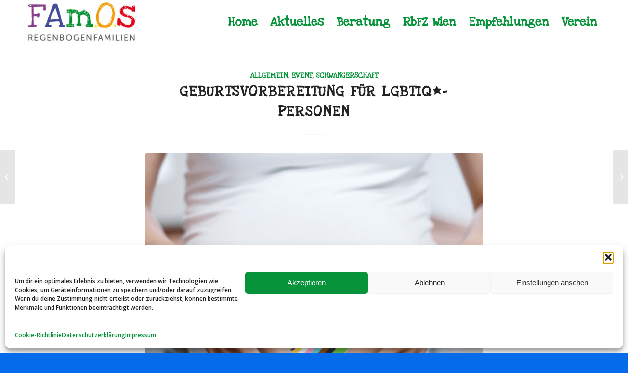

--- FILE ---
content_type: text/html; charset=UTF-8
request_url: https://www.regenbogenfamilien.at/geburtsvorbereitung-fuer-lgbtiq-personen-2/
body_size: 16959
content:
<!DOCTYPE html>
<html lang="de" class="html_stretched responsive av-preloader-disabled av-default-lightbox  html_header_top html_logo_left html_main_nav_header html_menu_right html_custom html_header_sticky html_header_shrinking_disabled html_mobile_menu_phone html_disabled html_header_searchicon_disabled html_content_align_center html_header_unstick_top_disabled html_header_stretch_disabled html_minimal_header html_elegant-blog html_entry_id_3150 av-no-preview ">
<head>
<meta charset="UTF-8" />


<!-- mobile setting -->
<meta name="viewport" content="width=device-width, initial-scale=1, maximum-scale=1">

<!-- Scripts/CSS and wp_head hook -->
<meta name='robots' content='index, follow, max-image-preview:large, max-snippet:-1, max-video-preview:-1' />
	<style>img:is([sizes="auto" i], [sizes^="auto," i]) { contain-intrinsic-size: 3000px 1500px }</style>
	
	<!-- This site is optimized with the Yoast SEO plugin v26.0 - https://yoast.com/wordpress/plugins/seo/ -->
	<title>Geburtsvorbereitung für LGBTIQ*- Personen - FAmOs – Regenbogenfamilien</title>
	<meta name="description" content="gender- und identitätssensible Geburtsvorbereitung für LGBTIQ*" />
	<link rel="canonical" href="https://www.regenbogenfamilien.at/geburtsvorbereitung-fuer-lgbtiq-personen-2/" />
	<meta property="og:locale" content="de_DE" />
	<meta property="og:type" content="article" />
	<meta property="og:title" content="Geburtsvorbereitung für LGBTIQ*- Personen - FAmOs – Regenbogenfamilien" />
	<meta property="og:description" content="gender- und identitätssensible Geburtsvorbereitung für LGBTIQ*" />
	<meta property="og:url" content="https://www.regenbogenfamilien.at/geburtsvorbereitung-fuer-lgbtiq-personen-2/" />
	<meta property="og:site_name" content="FAmOs – Regenbogenfamilien" />
	<meta property="article:published_time" content="2024-02-12T14:07:34+00:00" />
	<meta property="article:modified_time" content="2025-08-14T15:37:03+00:00" />
	<meta property="og:image" content="https://www.regenbogenfamilien.at/wp-content/uploads/2024/02/Geburtsvorbereitungskurs.png" />
	<meta property="og:image:width" content="1080" />
	<meta property="og:image:height" content="1080" />
	<meta property="og:image:type" content="image/png" />
	<meta name="author" content="Barbara" />
	<meta name="twitter:card" content="summary_large_image" />
	<meta name="twitter:label1" content="Verfasst von" />
	<meta name="twitter:data1" content="Barbara" />
	<meta name="twitter:label2" content="Geschätzte Lesezeit" />
	<meta name="twitter:data2" content="2 Minuten" />
	<script type="application/ld+json" class="yoast-schema-graph">{"@context":"https://schema.org","@graph":[{"@type":"WebPage","@id":"https://www.regenbogenfamilien.at/geburtsvorbereitung-fuer-lgbtiq-personen-2/","url":"https://www.regenbogenfamilien.at/geburtsvorbereitung-fuer-lgbtiq-personen-2/","name":"Geburtsvorbereitung für LGBTIQ*- Personen - FAmOs – Regenbogenfamilien","isPartOf":{"@id":"https://www.regenbogenfamilien.at/#website"},"primaryImageOfPage":{"@id":"https://www.regenbogenfamilien.at/geburtsvorbereitung-fuer-lgbtiq-personen-2/#primaryimage"},"image":{"@id":"https://www.regenbogenfamilien.at/geburtsvorbereitung-fuer-lgbtiq-personen-2/#primaryimage"},"thumbnailUrl":"https://www.regenbogenfamilien.at/wp-content/uploads/2024/02/Geburtsvorbereitungskurs.png","datePublished":"2024-02-12T14:07:34+00:00","dateModified":"2025-08-14T15:37:03+00:00","author":{"@id":"https://www.regenbogenfamilien.at/#/schema/person/ebe2be0505121201b6a2a363f4aae788"},"description":"gender- und identitätssensible Geburtsvorbereitung für LGBTIQ*","breadcrumb":{"@id":"https://www.regenbogenfamilien.at/geburtsvorbereitung-fuer-lgbtiq-personen-2/#breadcrumb"},"inLanguage":"de","potentialAction":[{"@type":"ReadAction","target":["https://www.regenbogenfamilien.at/geburtsvorbereitung-fuer-lgbtiq-personen-2/"]}]},{"@type":"ImageObject","inLanguage":"de","@id":"https://www.regenbogenfamilien.at/geburtsvorbereitung-fuer-lgbtiq-personen-2/#primaryimage","url":"https://www.regenbogenfamilien.at/wp-content/uploads/2024/02/Geburtsvorbereitungskurs.png","contentUrl":"https://www.regenbogenfamilien.at/wp-content/uploads/2024/02/Geburtsvorbereitungskurs.png","width":1080,"height":1080},{"@type":"BreadcrumbList","@id":"https://www.regenbogenfamilien.at/geburtsvorbereitung-fuer-lgbtiq-personen-2/#breadcrumb","itemListElement":[{"@type":"ListItem","position":1,"name":"Startseite","item":"https://www.regenbogenfamilien.at/"},{"@type":"ListItem","position":2,"name":"News","item":"https://www.regenbogenfamilien.at/news/"},{"@type":"ListItem","position":3,"name":"Geburtsvorbereitung für LGBTIQ*- Personen"}]},{"@type":"WebSite","@id":"https://www.regenbogenfamilien.at/#website","url":"https://www.regenbogenfamilien.at/","name":"FAmOs – Regenbogenfamilien","description":"Verein zur Förderung von Regenbogenfamilien","potentialAction":[{"@type":"SearchAction","target":{"@type":"EntryPoint","urlTemplate":"https://www.regenbogenfamilien.at/?s={search_term_string}"},"query-input":{"@type":"PropertyValueSpecification","valueRequired":true,"valueName":"search_term_string"}}],"inLanguage":"de"},{"@type":"Person","@id":"https://www.regenbogenfamilien.at/#/schema/person/ebe2be0505121201b6a2a363f4aae788","name":"Barbara","image":{"@type":"ImageObject","inLanguage":"de","@id":"https://www.regenbogenfamilien.at/#/schema/person/image/","url":"https://secure.gravatar.com/avatar/3dccb473fe16ec24c6362672420e8a965bb1f7df466bc80b562cfdab132768c2?s=96&d=mm&r=g","contentUrl":"https://secure.gravatar.com/avatar/3dccb473fe16ec24c6362672420e8a965bb1f7df466bc80b562cfdab132768c2?s=96&d=mm&r=g","caption":"Barbara"}}]}</script>
	<!-- / Yoast SEO plugin. -->


<link rel='dns-prefetch' href='//hcaptcha.com' />
<link rel="alternate" type="application/rss+xml" title="FAmOs – Regenbogenfamilien &raquo; Feed" href="https://www.regenbogenfamilien.at/feed/" />
<link rel="alternate" type="application/rss+xml" title="FAmOs – Regenbogenfamilien &raquo; Kommentar-Feed" href="https://www.regenbogenfamilien.at/comments/feed/" />
<link rel="alternate" type="application/rss+xml" title="FAmOs – Regenbogenfamilien &raquo; Geburtsvorbereitung für LGBTIQ*- Personen-Kommentar-Feed" href="https://www.regenbogenfamilien.at/geburtsvorbereitung-fuer-lgbtiq-personen-2/feed/" />

<!-- google webfont font replacement -->
<link rel='stylesheet' id='avia-google-webfont' href='//fonts.googleapis.com/css?family=Open+Sans+Condensed:300,700%7COpen+Sans:400,600' type='text/css' media='all'/> 
<style id='classic-theme-styles-inline-css' type='text/css'>
/*! This file is auto-generated */
.wp-block-button__link{color:#fff;background-color:#32373c;border-radius:9999px;box-shadow:none;text-decoration:none;padding:calc(.667em + 2px) calc(1.333em + 2px);font-size:1.125em}.wp-block-file__button{background:#32373c;color:#fff;text-decoration:none}
</style>
<style id='global-styles-inline-css' type='text/css'>
:root{--wp--preset--aspect-ratio--square: 1;--wp--preset--aspect-ratio--4-3: 4/3;--wp--preset--aspect-ratio--3-4: 3/4;--wp--preset--aspect-ratio--3-2: 3/2;--wp--preset--aspect-ratio--2-3: 2/3;--wp--preset--aspect-ratio--16-9: 16/9;--wp--preset--aspect-ratio--9-16: 9/16;--wp--preset--color--black: #000000;--wp--preset--color--cyan-bluish-gray: #abb8c3;--wp--preset--color--white: #ffffff;--wp--preset--color--pale-pink: #f78da7;--wp--preset--color--vivid-red: #cf2e2e;--wp--preset--color--luminous-vivid-orange: #ff6900;--wp--preset--color--luminous-vivid-amber: #fcb900;--wp--preset--color--light-green-cyan: #7bdcb5;--wp--preset--color--vivid-green-cyan: #00d084;--wp--preset--color--pale-cyan-blue: #8ed1fc;--wp--preset--color--vivid-cyan-blue: #0693e3;--wp--preset--color--vivid-purple: #9b51e0;--wp--preset--gradient--vivid-cyan-blue-to-vivid-purple: linear-gradient(135deg,rgba(6,147,227,1) 0%,rgb(155,81,224) 100%);--wp--preset--gradient--light-green-cyan-to-vivid-green-cyan: linear-gradient(135deg,rgb(122,220,180) 0%,rgb(0,208,130) 100%);--wp--preset--gradient--luminous-vivid-amber-to-luminous-vivid-orange: linear-gradient(135deg,rgba(252,185,0,1) 0%,rgba(255,105,0,1) 100%);--wp--preset--gradient--luminous-vivid-orange-to-vivid-red: linear-gradient(135deg,rgba(255,105,0,1) 0%,rgb(207,46,46) 100%);--wp--preset--gradient--very-light-gray-to-cyan-bluish-gray: linear-gradient(135deg,rgb(238,238,238) 0%,rgb(169,184,195) 100%);--wp--preset--gradient--cool-to-warm-spectrum: linear-gradient(135deg,rgb(74,234,220) 0%,rgb(151,120,209) 20%,rgb(207,42,186) 40%,rgb(238,44,130) 60%,rgb(251,105,98) 80%,rgb(254,248,76) 100%);--wp--preset--gradient--blush-light-purple: linear-gradient(135deg,rgb(255,206,236) 0%,rgb(152,150,240) 100%);--wp--preset--gradient--blush-bordeaux: linear-gradient(135deg,rgb(254,205,165) 0%,rgb(254,45,45) 50%,rgb(107,0,62) 100%);--wp--preset--gradient--luminous-dusk: linear-gradient(135deg,rgb(255,203,112) 0%,rgb(199,81,192) 50%,rgb(65,88,208) 100%);--wp--preset--gradient--pale-ocean: linear-gradient(135deg,rgb(255,245,203) 0%,rgb(182,227,212) 50%,rgb(51,167,181) 100%);--wp--preset--gradient--electric-grass: linear-gradient(135deg,rgb(202,248,128) 0%,rgb(113,206,126) 100%);--wp--preset--gradient--midnight: linear-gradient(135deg,rgb(2,3,129) 0%,rgb(40,116,252) 100%);--wp--preset--font-size--small: 13px;--wp--preset--font-size--medium: 20px;--wp--preset--font-size--large: 36px;--wp--preset--font-size--x-large: 42px;--wp--preset--spacing--20: 0.44rem;--wp--preset--spacing--30: 0.67rem;--wp--preset--spacing--40: 1rem;--wp--preset--spacing--50: 1.5rem;--wp--preset--spacing--60: 2.25rem;--wp--preset--spacing--70: 3.38rem;--wp--preset--spacing--80: 5.06rem;--wp--preset--shadow--natural: 6px 6px 9px rgba(0, 0, 0, 0.2);--wp--preset--shadow--deep: 12px 12px 50px rgba(0, 0, 0, 0.4);--wp--preset--shadow--sharp: 6px 6px 0px rgba(0, 0, 0, 0.2);--wp--preset--shadow--outlined: 6px 6px 0px -3px rgba(255, 255, 255, 1), 6px 6px rgba(0, 0, 0, 1);--wp--preset--shadow--crisp: 6px 6px 0px rgba(0, 0, 0, 1);}:where(.is-layout-flex){gap: 0.5em;}:where(.is-layout-grid){gap: 0.5em;}body .is-layout-flex{display: flex;}.is-layout-flex{flex-wrap: wrap;align-items: center;}.is-layout-flex > :is(*, div){margin: 0;}body .is-layout-grid{display: grid;}.is-layout-grid > :is(*, div){margin: 0;}:where(.wp-block-columns.is-layout-flex){gap: 2em;}:where(.wp-block-columns.is-layout-grid){gap: 2em;}:where(.wp-block-post-template.is-layout-flex){gap: 1.25em;}:where(.wp-block-post-template.is-layout-grid){gap: 1.25em;}.has-black-color{color: var(--wp--preset--color--black) !important;}.has-cyan-bluish-gray-color{color: var(--wp--preset--color--cyan-bluish-gray) !important;}.has-white-color{color: var(--wp--preset--color--white) !important;}.has-pale-pink-color{color: var(--wp--preset--color--pale-pink) !important;}.has-vivid-red-color{color: var(--wp--preset--color--vivid-red) !important;}.has-luminous-vivid-orange-color{color: var(--wp--preset--color--luminous-vivid-orange) !important;}.has-luminous-vivid-amber-color{color: var(--wp--preset--color--luminous-vivid-amber) !important;}.has-light-green-cyan-color{color: var(--wp--preset--color--light-green-cyan) !important;}.has-vivid-green-cyan-color{color: var(--wp--preset--color--vivid-green-cyan) !important;}.has-pale-cyan-blue-color{color: var(--wp--preset--color--pale-cyan-blue) !important;}.has-vivid-cyan-blue-color{color: var(--wp--preset--color--vivid-cyan-blue) !important;}.has-vivid-purple-color{color: var(--wp--preset--color--vivid-purple) !important;}.has-black-background-color{background-color: var(--wp--preset--color--black) !important;}.has-cyan-bluish-gray-background-color{background-color: var(--wp--preset--color--cyan-bluish-gray) !important;}.has-white-background-color{background-color: var(--wp--preset--color--white) !important;}.has-pale-pink-background-color{background-color: var(--wp--preset--color--pale-pink) !important;}.has-vivid-red-background-color{background-color: var(--wp--preset--color--vivid-red) !important;}.has-luminous-vivid-orange-background-color{background-color: var(--wp--preset--color--luminous-vivid-orange) !important;}.has-luminous-vivid-amber-background-color{background-color: var(--wp--preset--color--luminous-vivid-amber) !important;}.has-light-green-cyan-background-color{background-color: var(--wp--preset--color--light-green-cyan) !important;}.has-vivid-green-cyan-background-color{background-color: var(--wp--preset--color--vivid-green-cyan) !important;}.has-pale-cyan-blue-background-color{background-color: var(--wp--preset--color--pale-cyan-blue) !important;}.has-vivid-cyan-blue-background-color{background-color: var(--wp--preset--color--vivid-cyan-blue) !important;}.has-vivid-purple-background-color{background-color: var(--wp--preset--color--vivid-purple) !important;}.has-black-border-color{border-color: var(--wp--preset--color--black) !important;}.has-cyan-bluish-gray-border-color{border-color: var(--wp--preset--color--cyan-bluish-gray) !important;}.has-white-border-color{border-color: var(--wp--preset--color--white) !important;}.has-pale-pink-border-color{border-color: var(--wp--preset--color--pale-pink) !important;}.has-vivid-red-border-color{border-color: var(--wp--preset--color--vivid-red) !important;}.has-luminous-vivid-orange-border-color{border-color: var(--wp--preset--color--luminous-vivid-orange) !important;}.has-luminous-vivid-amber-border-color{border-color: var(--wp--preset--color--luminous-vivid-amber) !important;}.has-light-green-cyan-border-color{border-color: var(--wp--preset--color--light-green-cyan) !important;}.has-vivid-green-cyan-border-color{border-color: var(--wp--preset--color--vivid-green-cyan) !important;}.has-pale-cyan-blue-border-color{border-color: var(--wp--preset--color--pale-cyan-blue) !important;}.has-vivid-cyan-blue-border-color{border-color: var(--wp--preset--color--vivid-cyan-blue) !important;}.has-vivid-purple-border-color{border-color: var(--wp--preset--color--vivid-purple) !important;}.has-vivid-cyan-blue-to-vivid-purple-gradient-background{background: var(--wp--preset--gradient--vivid-cyan-blue-to-vivid-purple) !important;}.has-light-green-cyan-to-vivid-green-cyan-gradient-background{background: var(--wp--preset--gradient--light-green-cyan-to-vivid-green-cyan) !important;}.has-luminous-vivid-amber-to-luminous-vivid-orange-gradient-background{background: var(--wp--preset--gradient--luminous-vivid-amber-to-luminous-vivid-orange) !important;}.has-luminous-vivid-orange-to-vivid-red-gradient-background{background: var(--wp--preset--gradient--luminous-vivid-orange-to-vivid-red) !important;}.has-very-light-gray-to-cyan-bluish-gray-gradient-background{background: var(--wp--preset--gradient--very-light-gray-to-cyan-bluish-gray) !important;}.has-cool-to-warm-spectrum-gradient-background{background: var(--wp--preset--gradient--cool-to-warm-spectrum) !important;}.has-blush-light-purple-gradient-background{background: var(--wp--preset--gradient--blush-light-purple) !important;}.has-blush-bordeaux-gradient-background{background: var(--wp--preset--gradient--blush-bordeaux) !important;}.has-luminous-dusk-gradient-background{background: var(--wp--preset--gradient--luminous-dusk) !important;}.has-pale-ocean-gradient-background{background: var(--wp--preset--gradient--pale-ocean) !important;}.has-electric-grass-gradient-background{background: var(--wp--preset--gradient--electric-grass) !important;}.has-midnight-gradient-background{background: var(--wp--preset--gradient--midnight) !important;}.has-small-font-size{font-size: var(--wp--preset--font-size--small) !important;}.has-medium-font-size{font-size: var(--wp--preset--font-size--medium) !important;}.has-large-font-size{font-size: var(--wp--preset--font-size--large) !important;}.has-x-large-font-size{font-size: var(--wp--preset--font-size--x-large) !important;}
:where(.wp-block-post-template.is-layout-flex){gap: 1.25em;}:where(.wp-block-post-template.is-layout-grid){gap: 1.25em;}
:where(.wp-block-columns.is-layout-flex){gap: 2em;}:where(.wp-block-columns.is-layout-grid){gap: 2em;}
:root :where(.wp-block-pullquote){font-size: 1.5em;line-height: 1.6;}
</style>
<link rel='stylesheet' id='wpo_min-header-0-css' href='https://www.regenbogenfamilien.at/wp-content/cache/wpo-minify/1759492106/assets/wpo-minify-header-195449c9.min.css' type='text/css' media='all' />
<link rel='stylesheet' id='wpo_min-header-1-css' href='https://www.regenbogenfamilien.at/wp-content/cache/wpo-minify/1759492106/assets/wpo-minify-header-aedb0eaf.min.css' type='text/css' media='print' />
<link rel='stylesheet' id='wpo_min-header-2-css' href='https://www.regenbogenfamilien.at/wp-content/cache/wpo-minify/1759492106/assets/wpo-minify-header-9dfb2c6a.min.css' type='text/css' media='all' />
<script type="text/javascript" src="https://www.regenbogenfamilien.at/wp-includes/js/jquery/jquery.min.js" id="jquery-core-js"></script>
<script type="text/javascript" src="https://www.regenbogenfamilien.at/wp-includes/js/jquery/jquery-migrate.min.js" id="jquery-migrate-js"></script>
<script type="text/javascript" src="https://www.regenbogenfamilien.at/wp-content/themes/skberatung/js/avia-compat.js" id="avia-compat-js"></script>
<script></script><link rel="https://api.w.org/" href="https://www.regenbogenfamilien.at/wp-json/" /><link rel="alternate" title="JSON" type="application/json" href="https://www.regenbogenfamilien.at/wp-json/wp/v2/posts/3150" /><link rel="EditURI" type="application/rsd+xml" title="RSD" href="https://www.regenbogenfamilien.at/xmlrpc.php?rsd" />
<meta name="generator" content="WordPress 6.8.3" />
<link rel='shortlink' href='https://www.regenbogenfamilien.at/?p=3150' />
<link rel="alternate" title="oEmbed (JSON)" type="application/json+oembed" href="https://www.regenbogenfamilien.at/wp-json/oembed/1.0/embed?url=https%3A%2F%2Fwww.regenbogenfamilien.at%2Fgeburtsvorbereitung-fuer-lgbtiq-personen-2%2F" />
<link rel="alternate" title="oEmbed (XML)" type="text/xml+oembed" href="https://www.regenbogenfamilien.at/wp-json/oembed/1.0/embed?url=https%3A%2F%2Fwww.regenbogenfamilien.at%2Fgeburtsvorbereitung-fuer-lgbtiq-personen-2%2F&#038;format=xml" />
<style>
.h-captcha{position:relative;display:block;margin-bottom:2rem;padding:0;clear:both}.h-captcha[data-size="normal"]{width:303px;height:78px}.h-captcha[data-size="compact"]{width:164px;height:144px}.h-captcha[data-size="invisible"]{display:none}.h-captcha iframe{z-index:1}.h-captcha::before{content:"";display:block;position:absolute;top:0;left:0;background:url(https://www.regenbogenfamilien.at/wp-content/plugins/hcaptcha-for-forms-and-more/assets/images/hcaptcha-div-logo.svg) no-repeat;border:1px solid #fff0;border-radius:4px;box-sizing:border-box}.h-captcha::after{content:"If you see this message, hCaptcha failed to load due to site errors.";font:13px/1.35 system-ui,-apple-system,Segoe UI,Roboto,Arial,sans-serif;display:block;position:absolute;top:0;left:0;box-sizing:border-box;color:red;opacity:0}.h-captcha:not(:has(iframe))::after{animation:hcap-msg-fade-in .3s ease forwards;animation-delay:2s}.h-captcha:has(iframe)::after{animation:none;opacity:0}@keyframes hcap-msg-fade-in{to{opacity:1}}.h-captcha[data-size="normal"]::before{width:300px;height:74px;background-position:94% 28%}.h-captcha[data-size="normal"]::after{padding:19px 75px 16px 10px}.h-captcha[data-size="compact"]::before{width:156px;height:136px;background-position:50% 79%}.h-captcha[data-size="compact"]::after{padding:10px 10px 16px 10px}.h-captcha[data-theme="light"]::before,body.is-light-theme .h-captcha[data-theme="auto"]::before,.h-captcha[data-theme="auto"]::before{background-color:#fafafa;border:1px solid #e0e0e0}.h-captcha[data-theme="dark"]::before,body.is-dark-theme .h-captcha[data-theme="auto"]::before,html.wp-dark-mode-active .h-captcha[data-theme="auto"]::before,html.drdt-dark-mode .h-captcha[data-theme="auto"]::before{background-image:url(https://www.regenbogenfamilien.at/wp-content/plugins/hcaptcha-for-forms-and-more/assets/images/hcaptcha-div-logo-white.svg);background-repeat:no-repeat;background-color:#333;border:1px solid #f5f5f5}@media (prefers-color-scheme:dark){.h-captcha[data-theme="auto"]::before{background-image:url(https://www.regenbogenfamilien.at/wp-content/plugins/hcaptcha-for-forms-and-more/assets/images/hcaptcha-div-logo-white.svg);background-repeat:no-repeat;background-color:#333;border:1px solid #f5f5f5}}.h-captcha[data-theme="custom"]::before{background-color:initial}.h-captcha[data-size="invisible"]::before,.h-captcha[data-size="invisible"]::after{display:none}.h-captcha iframe{position:relative}div[style*="z-index: 2147483647"] div[style*="border-width: 11px"][style*="position: absolute"][style*="pointer-events: none"]{border-style:none}
</style>
			<style>.cmplz-hidden {
					display: none !important;
				}</style><!-- Analytics by WP Statistics - https://wp-statistics.com -->
		<link href="https://fonts.googleapis.com/css?family=Love+Ya+Like+A+Sister" rel="stylesheet">
    <link rel="profile" href="http://gmpg.org/xfn/11" />
<link rel="alternate" type="application/rss+xml" title="FAmOs – Regenbogenfamilien RSS2 Feed" href="https://www.regenbogenfamilien.at/feed/" />
<link rel="pingback" href="https://www.regenbogenfamilien.at/xmlrpc.php" />

<style type='text/css' media='screen'>
 #top #header_main > .container, #top #header_main > .container .main_menu ul:first-child > li > a, #top #header_main #menu-item-shop .cart_dropdown_link{ height:90px; line-height: 90px; }
 .html_top_nav_header .av-logo-container{ height:90px;  }
 .html_header_top.html_header_sticky #top #wrap_all #main{ padding-top:88px; } 
</style>
<!--[if lt IE 9]><script src="https://www.regenbogenfamilien.at/wp-content/themes/skberatung/js/html5shiv.js"></script><![endif]-->
<link rel="icon" href="https://www.regenbogenfamilien.at/wp-content/uploads/2018/02/FavIcon.png" type="image/png">
<meta name="generator" content="Powered by WPBakery Page Builder - drag and drop page builder for WordPress."/>
<style>
span[data-name="hcap-cf7"] .h-captcha{margin-bottom:0}span[data-name="hcap-cf7"]~input[type="submit"],span[data-name="hcap-cf7"]~button[type="submit"]{margin-top:2rem}
</style>
<link rel="icon" href="https://www.regenbogenfamilien.at/wp-content/uploads/2018/02/FavIcon-36x36.png" sizes="32x32" />
<link rel="icon" href="https://www.regenbogenfamilien.at/wp-content/uploads/2018/02/FavIcon.png" sizes="192x192" />
<link rel="apple-touch-icon" href="https://www.regenbogenfamilien.at/wp-content/uploads/2018/02/FavIcon.png" />
<meta name="msapplication-TileImage" content="https://www.regenbogenfamilien.at/wp-content/uploads/2018/02/FavIcon.png" />
		<style type="text/css" id="wp-custom-css">
			#header {
	background-color: white !important;
}

a#advanced_menu_toggle:hover {
	background-color: #07933a !important;
}

.image-overlay {
	display: none !important; 
}

.tm-slider {
		margin-top: -20px !important; 
	margin-bottom: -60px !important; 
}

.slick-dots {
	display: none !important; 
}		</style>
		

<!--
Debugging Info for Theme support: 

Theme: Enfold
Version: 4.0.5
Installed: skberatung
AviaFramework Version: 4.6
AviaBuilder Version: 0.9.5
- - - - - - - - - - -
ChildTheme: Enfold Child
ChildTheme Version: 3.6.1.1493970019
ChildTheme Installed: skberatung

ML:512-PU:22-PLA:29
WP:6.8.3
Updates: disabled
-->

<noscript><style> .wpb_animate_when_almost_visible { opacity: 1; }</style></noscript><style type='text/css'>
@font-face {font-family: 'entypo-fontello'; font-weight: normal; font-style: normal;
src: url('https://www.regenbogenfamilien.at/wp-content/themes/skberatung/config-templatebuilder/avia-template-builder/assets/fonts/entypo-fontello.eot?v=3');
src: url('https://www.regenbogenfamilien.at/wp-content/themes/skberatung/config-templatebuilder/avia-template-builder/assets/fonts/entypo-fontello.eot?v=3#iefix') format('embedded-opentype'), 
url('https://www.regenbogenfamilien.at/wp-content/themes/skberatung/config-templatebuilder/avia-template-builder/assets/fonts/entypo-fontello.woff?v=3') format('woff'), 
url('https://www.regenbogenfamilien.at/wp-content/themes/skberatung/config-templatebuilder/avia-template-builder/assets/fonts/entypo-fontello.ttf?v=3') format('truetype'), 
url('https://www.regenbogenfamilien.at/wp-content/themes/skberatung/config-templatebuilder/avia-template-builder/assets/fonts/entypo-fontello.svg?v=3#entypo-fontello') format('svg');
} #top .avia-font-entypo-fontello, body .avia-font-entypo-fontello, html body [data-av_iconfont='entypo-fontello']:before{ font-family: 'entypo-fontello'; }
</style>
</head>




<body id="top" class="wp-singular post-template-default single single-post postid-3150 single-format-standard wp-theme-skberatung wp-child-theme-skberatung-child stretched open_sans_condensed open_sans  wpb-js-composer js-comp-ver-8.6.1 vc_responsive" itemscope="itemscope" itemtype="https://schema.org/WebPage" >

	
	<div id='wrap_all'>

	
<header id='header' class='all_colors header_color light_bg_color  av_header_top av_logo_left av_main_nav_header av_menu_right av_custom av_header_sticky av_header_shrinking_disabled av_header_stretch_disabled av_mobile_menu_phone av_header_searchicon_disabled av_header_unstick_top_disabled av_minimal_header av_bottom_nav_disabled  av_header_border_disabled'  role="banner" itemscope="itemscope" itemtype="https://schema.org/WPHeader" >

<a id="advanced_menu_toggle" href="#" aria-hidden='true' data-av_icon='' data-av_iconfont='entypo-fontello'></a><a id="advanced_menu_hide" href="#" 	aria-hidden='true' data-av_icon='' data-av_iconfont='entypo-fontello'></a>		<div  id='header_main' class='container_wrap container_wrap_logo'>
	
        <div class='container av-logo-container'><div class='inner-container'><strong class='logo'><a href='https://www.regenbogenfamilien.at/'><img height='100' width='300' src='https://www.regenbogenfamilien.at/wp-content/uploads/2018/09/Logo-Famos-Regenboge7E428F1-300x116.jpg' alt='FAmOs – Regenbogenfamilien' /></a></strong><nav class='main_menu' data-selectname='Seite auswählen'  role="navigation" itemscope="itemscope" itemtype="https://schema.org/SiteNavigationElement" ><div class="avia-menu av-main-nav-wrap"><ul id="avia-menu" class="menu av-main-nav"><li id="menu-item-913" class="menu-item menu-item-type-post_type menu-item-object-page menu-item-home menu-item-top-level menu-item-top-level-1"><a href="https://www.regenbogenfamilien.at/" itemprop="url"><span class="avia-bullet"></span><span class="avia-menu-text">Home</span><span class="avia-menu-fx"><span class="avia-arrow-wrap"><span class="avia-arrow"></span></span></span></a></li>
<li id="menu-item-1039" class="menu-item menu-item-type-custom menu-item-object-custom menu-item-top-level menu-item-top-level-2"><a href="/blog/" itemprop="url"><span class="avia-bullet"></span><span class="avia-menu-text">Aktuelles</span><span class="avia-menu-fx"><span class="avia-arrow-wrap"><span class="avia-arrow"></span></span></span></a></li>
<li id="menu-item-1040" class="menu-item menu-item-type-custom menu-item-object-custom menu-item-home menu-item-top-level menu-item-top-level-3"><a href="https://www.regenbogenfamilien.at/#beratung" itemprop="url"><span class="avia-bullet"></span><span class="avia-menu-text">Beratung</span><span class="avia-menu-fx"><span class="avia-arrow-wrap"><span class="avia-arrow"></span></span></span></a></li>
<li id="menu-item-1041" class="menu-item menu-item-type-custom menu-item-object-custom menu-item-top-level menu-item-top-level-4"><a target="_blank" href="http://www.rbfz-wien.at/" itemprop="url"><span class="avia-bullet"></span><span class="avia-menu-text">RbFZ Wien</span><span class="avia-menu-fx"><span class="avia-arrow-wrap"><span class="avia-arrow"></span></span></span></a></li>
<li id="menu-item-1042" class="menu-item menu-item-type-custom menu-item-object-custom menu-item-has-children menu-item-top-level menu-item-top-level-5"><a href="#" itemprop="url"><span class="avia-bullet"></span><span class="avia-menu-text">Empfehlungen</span><span class="avia-menu-fx"><span class="avia-arrow-wrap"><span class="avia-arrow"></span></span></span></a>


<ul class="sub-menu">
	<li id="menu-item-1046" class="menu-item menu-item-type-post_type menu-item-object-page menu-item-has-children"><a href="https://www.regenbogenfamilien.at/literaturfilme/" itemprop="url"><span class="avia-bullet"></span><span class="avia-menu-text">Literatur/Filme</span></a>
	<ul class="sub-menu">
		<li id="menu-item-1094" class="menu-item menu-item-type-custom menu-item-object-custom"><a href="http://regenbogenfamilien.at.dev.p10.ip.co.at/literaturfilme/#kinder-jugend" itemprop="url"><span class="avia-bullet"></span><span class="avia-menu-text">Kinder/Jugend</span></a></li>
		<li id="menu-item-1095" class="menu-item menu-item-type-custom menu-item-object-custom"><a href="http://regenbogenfamilien.at.dev.p10.ip.co.at/literaturfilme/#erwachsene" itemprop="url"><span class="avia-bullet"></span><span class="avia-menu-text">Erwachsene</span></a></li>
		<li id="menu-item-1096" class="menu-item menu-item-type-custom menu-item-object-custom"><a href="http://regenbogenfamilien.at.dev.p10.ip.co.at/literaturfilme/#dvds" itemprop="url"><span class="avia-bullet"></span><span class="avia-menu-text">Dvds</span></a></li>
	</ul>
</li>
	<li id="menu-item-1045" class="menu-item menu-item-type-post_type menu-item-object-page"><a href="https://www.regenbogenfamilien.at/links/" itemprop="url"><span class="avia-bullet"></span><span class="avia-menu-text">Links</span></a></li>
</ul>
</li>
<li id="menu-item-1052" class="menu-item menu-item-type-custom menu-item-object-custom menu-item-has-children menu-item-top-level menu-item-top-level-6"><a href="#" itemprop="url"><span class="avia-bullet"></span><span class="avia-menu-text">Verein</span><span class="avia-menu-fx"><span class="avia-arrow-wrap"><span class="avia-arrow"></span></span></span></a>


<ul class="sub-menu">
	<li id="menu-item-1053" class="menu-item menu-item-type-custom menu-item-object-custom menu-item-home"><a href="https://www.regenbogenfamilien.at/#ziele" itemprop="url"><span class="avia-bullet"></span><span class="avia-menu-text">Unsere Ziele</span></a></li>
	<li id="menu-item-1161" class="menu-item menu-item-type-custom menu-item-object-custom menu-item-home"><a href="https://www.regenbogenfamilien.at/#newsletter" itemprop="url"><span class="avia-bullet"></span><span class="avia-menu-text">Newsletter</span></a></li>
	<li id="menu-item-1442" class="menu-item menu-item-type-post_type menu-item-object-page"><a href="https://www.regenbogenfamilien.at/mitglied-werden/" itemprop="url"><span class="avia-bullet"></span><span class="avia-menu-text">Mitglied werden</span></a></li>
	<li id="menu-item-1314" class="menu-item menu-item-type-post_type menu-item-object-page"><a href="https://www.regenbogenfamilien.at/vereins-statuten/" itemprop="url"><span class="avia-bullet"></span><span class="avia-menu-text">Vereins-Statuten</span></a></li>
	<li id="menu-item-1126" class="menu-item menu-item-type-custom menu-item-object-custom menu-item-home"><a href="https://www.regenbogenfamilien.at/#kontakt" itemprop="url"><span class="avia-bullet"></span><span class="avia-menu-text">Kontakt</span></a></li>
</ul>
</li>
</ul></div></nav></div> </div> 
		<!-- end container_wrap-->
		</div>
		
		<div class='header_bg'></div>

<!-- end header -->
</header>
		
	<div id='main' class='all_colors' data-scroll-offset='88'>

	
		<div class='container_wrap container_wrap_first main_color fullsize'>

			<div class='container template-blog template-single-blog '>

				<main class='content units av-content-full alpha '  role="main" itemscope="itemscope" itemtype="https://schema.org/Blog" >

                    <article class='post-entry post-entry-type-standard post-entry-3150 post-loop-1 post-parity-odd post-entry-last single-big with-slider post-3150 post type-post status-publish format-standard has-post-thumbnail hentry category-allgemein category-event category-schwangerschaft tag-geburt tag-geburtsvorbereitung tag-hebammen tag-lgbtiq tag-schwangerschaft'  itemscope="itemscope" itemtype="https://schema.org/BlogPosting" itemprop="blogPost" ><div class='blog-meta'></div><div class='entry-content-wrapper clearfix standard-content'><header class="entry-content-header"><span class="blog-categories minor-meta"><a href="https://www.regenbogenfamilien.at/category/allgemein/" rel="tag">Allgemein</a>, <a href="https://www.regenbogenfamilien.at/category/event/" rel="tag">Event</a>, <a href="https://www.regenbogenfamilien.at/category/schwangerschaft/" rel="tag">Schwangerschaft</a> </span><h1 class='post-title entry-title'  itemprop="headline" >	<a href='https://www.regenbogenfamilien.at/geburtsvorbereitung-fuer-lgbtiq-personen-2/' rel='bookmark' title='Permanenter Link zu: Geburtsvorbereitung für LGBTIQ*- Personen'>Geburtsvorbereitung für LGBTIQ*- Personen			<span class='post-format-icon minor-meta'></span>	</a></h1><span class="av-vertical-delimiter"></span><div class="big-preview single-big"><a href="https://www.regenbogenfamilien.at/wp-content/uploads/2024/02/Geburtsvorbereitungskurs-1030x1030.png" title="Geburtsvorbereitung für LGBTIQ*- Personen"><img width="423" height="423" src="https://www.regenbogenfamilien.at/wp-content/uploads/2024/02/Geburtsvorbereitungskurs-423x423.png" class="attachment-entry_without_sidebar size-entry_without_sidebar wp-post-image" alt="" decoding="async" fetchpriority="high" srcset="https://www.regenbogenfamilien.at/wp-content/uploads/2024/02/Geburtsvorbereitungskurs-423x423.png 423w, https://www.regenbogenfamilien.at/wp-content/uploads/2024/02/Geburtsvorbereitungskurs-300x300.png 300w, https://www.regenbogenfamilien.at/wp-content/uploads/2024/02/Geburtsvorbereitungskurs-1030x1030.png 1030w, https://www.regenbogenfamilien.at/wp-content/uploads/2024/02/Geburtsvorbereitungskurs-80x80.png 80w, https://www.regenbogenfamilien.at/wp-content/uploads/2024/02/Geburtsvorbereitungskurs-768x768.png 768w, https://www.regenbogenfamilien.at/wp-content/uploads/2024/02/Geburtsvorbereitungskurs-36x36.png 36w, https://www.regenbogenfamilien.at/wp-content/uploads/2024/02/Geburtsvorbereitungskurs-180x180.png 180w, https://www.regenbogenfamilien.at/wp-content/uploads/2024/02/Geburtsvorbereitungskurs-705x705.png 705w, https://www.regenbogenfamilien.at/wp-content/uploads/2024/02/Geburtsvorbereitungskurs-120x120.png 120w, https://www.regenbogenfamilien.at/wp-content/uploads/2024/02/Geburtsvorbereitungskurs-450x450.png 450w, https://www.regenbogenfamilien.at/wp-content/uploads/2024/02/Geburtsvorbereitungskurs.png 1080w" sizes="(max-width: 423px) 100vw, 423px" /></a></div><div class="entry-content"  itemprop="text" ><div>
<p>Mit diesem gender- und identitätssensiblen Wochenendkurs möchten wir LGBTQIA* Menschen ein kleines Stück auf ihrem Weg zum Elternwerden begleiten. Wir werden uns intensiv mit dem Geburtsgeschehen an sich beschäftigen und mögliche vorbereitende sowie unterstützende Maßnahmen besprechen und ausprobieren. Dabei sollen auch die emotionale und die körperliche Ebene Raum bekommen. Außerdem kann es Austausch über Themen wie queere Elternschaft und Strategien im Umgang mit heteronormativen und geschlechterbinären Strukturen und Denkmustern geben.</p>
</div>
<div>
<p>Wir freuen uns über Teilnahme unabhängig von der Schwangerschaftswoche. Alle Personen, die bei der Geburt dabei und/oder in die Elternschaft des Kindes involviert sein werden, sind bei dem Kurs willkommen.</p>
</div>
<div>
<p><a href="https://www.hebammenzentrum.at/warria-laura">Laura</a> (BPoC, nonbinary, Pronomen: sie*/they) und <a href="https://www.hebammenzentrum.at/kuderer-martha">Martha</a> (weiß, cis, ally, Pronomen: sie) oder Nina (weiß, cis, queer/pan, Pronomen: sie/ihr)</p>
<p>Termine 2025<br />
17. &#8211; 18. Jänner<br />
24. &#8211; 25- Mai<br />
23. &#8211; 24. August<br />
22. &#8211; 23. November</p>
<p>Freitag: 18.00 &#8211; 21.00<br />
Samstag/Sonntag: 10.00 &#8211; 18.00 (mit Mittagspause)</p>
<p>Kosten:<br />
260,- pro schwangere Person/234,- für FAmOs Mitglieder<br />
100,- pro Begleitperson/90,- für FAmOs Mitglieder</p>
</div>
<div>
<p><span lang="EN-GB">Fragen und Anmeldung: <a href="mailto:anmeldung@regenbogenfamilien.at">anmeldung@regenbogenfamilien.at</a></span></p>
</div>
</div><span class='post-meta-infos'><time class='date-container minor-meta updated' >12. Februar 2024</time><span class='text-sep text-sep-date'>/</span><span class="blog-author minor-meta">von <span class="entry-author-link" ><span class="vcard author"><span class="fn"><a href="https://www.regenbogenfamilien.at/author/barbara/" title="Beiträge von Barbara" rel="author">Barbara</a></span></span></span></span></span></header><footer class="entry-footer"><span class="blog-tags minor-meta"><strong>Schlagworte:</strong><span> <a href="https://www.regenbogenfamilien.at/tag/geburt/" rel="tag">Geburt</a>, <a href="https://www.regenbogenfamilien.at/tag/geburtsvorbereitung/" rel="tag">Geburtsvorbereitung</a>, <a href="https://www.regenbogenfamilien.at/tag/hebammen/" rel="tag">Hebammen</a>, <a href="https://www.regenbogenfamilien.at/tag/lgbtiq/" rel="tag">LGBTIQ</a>, <a href="https://www.regenbogenfamilien.at/tag/schwangerschaft/" rel="tag">Schwangerschaft</a></span></span><div class='av-share-box'><h5 class='av-share-link-description'>Eintrag teilen</h5><ul class='av-share-box-list noLightbox'><li class='av-share-link av-social-link-facebook' ><a target='_blank' href='http://www.facebook.com/sharer.php?u=https://www.regenbogenfamilien.at/geburtsvorbereitung-fuer-lgbtiq-personen-2/&amp;t=Geburtsvorbereitung%20f%C3%BCr%20LGBTIQ%2A-%20Personen' aria-hidden='true' data-av_icon='' data-av_iconfont='entypo-fontello' title='' data-avia-related-tooltip='Share on Facebook'><span class='avia_hidden_link_text'>Share on Facebook</span></a></li><li class='av-share-link av-social-link-twitter' ><a target='_blank' href='https://twitter.com/share?text=Geburtsvorbereitung%20f%C3%BCr%20LGBTIQ%2A-%20Personen&url=https://www.regenbogenfamilien.at/?p=3150' aria-hidden='true' data-av_icon='' data-av_iconfont='entypo-fontello' title='' data-avia-related-tooltip='Share on Twitter'><span class='avia_hidden_link_text'>Share on Twitter</span></a></li><li class='av-share-link av-social-link-pinterest' ><a target='_blank' href='http://pinterest.com/pin/create/button/?url=https%3A%2F%2Fwww.regenbogenfamilien.at%2Fgeburtsvorbereitung-fuer-lgbtiq-personen-2%2F&amp;description=Geburtsvorbereitung%20f%C3%BCr%20LGBTIQ%2A-%20Personen&amp;media=https%3A%2F%2Fwww.regenbogenfamilien.at%2Fwp-content%2Fuploads%2F2024%2F02%2FGeburtsvorbereitungskurs-705x705.png' aria-hidden='true' data-av_icon='' data-av_iconfont='entypo-fontello' title='' data-avia-related-tooltip='Share on Pinterest'><span class='avia_hidden_link_text'>Share on Pinterest</span></a></li><li class='av-share-link av-social-link-mail' ><a  href='mailto:?subject=Geburtsvorbereitung%20f%C3%BCr%20LGBTIQ%2A-%20Personen&amp;body=https://www.regenbogenfamilien.at/geburtsvorbereitung-fuer-lgbtiq-personen-2/' aria-hidden='true' data-av_icon='' data-av_iconfont='entypo-fontello' title='' data-avia-related-tooltip='Per E-Mail teilen'><span class='avia_hidden_link_text'>Per E-Mail teilen</span></a></li></ul></div></footer><div class='post_delimiter'></div></div><div class='post_author_timeline'></div><span class='hidden'>
			<span class='av-structured-data'  itemscope="itemscope" itemtype="https://schema.org/ImageObject"  itemprop='image'>
					   <span itemprop='url' >https://www.regenbogenfamilien.at/wp-content/uploads/2024/02/Geburtsvorbereitungskurs.png</span>
					   <span itemprop='height' >1080</span>
					   <span itemprop='width' >1080</span>
				  </span><span class='av-structured-data'  itemprop="publisher" itemtype="https://schema.org/Organization" itemscope="itemscope" >
				<span itemprop='name'>Barbara</span>
				<span itemprop='logo' itemscope itemtype='http://schema.org/ImageObject'>
				   <span itemprop='url'>https://www.regenbogenfamilien.at/wp-content/uploads/2018/09/Logo-Famos-Regenboge7E428F1-300x116.jpg</span>
				 </span>
			  </span><span class='av-structured-data'  itemprop="author" itemscope="itemscope" itemtype="https://schema.org/Person" ><span itemprop='name'>Barbara</span></span><span class='av-structured-data'  itemprop="datePublished" datetime="2024-02-12T15:07:34+01:00" >2024-02-12 15:07:34</span><span class='av-structured-data'  itemprop="dateModified" itemtype="https://schema.org/dateModified" >2025-08-14 17:37:03</span><span class='av-structured-data'  itemprop="mainEntityOfPage" itemtype="https://schema.org/mainEntityOfPage" ><span itemprop='name'>Geburtsvorbereitung für LGBTIQ*- Personen</span></span></span></article><div class='single-big'></div><div class ='related_posts av-related-style-tooltip'><h5 class='related_title'>Das könnte Dich auch interessieren:</h5><div class='related_entries_container '><div class='av_one_eighth no_margin  alpha relThumb relThumb1 relThumbOdd post-format-standard related_column'>
	<a href='https://www.regenbogenfamilien.at/geburtsvorbereitungskurs-fuer-werdende-regenbogen-eltern/' class='relThumWrap noLightbox' title='Geburtsvorbereitungskurs für werdende Regenbogen-Eltern'>
	<span class='related_image_wrap' data-avia-related-tooltip="Geburtsvorbereitungskurs für werdende Regenbogen-Eltern"><img width="180" height="180" src="https://www.regenbogenfamilien.at/wp-content/uploads/2018/09/Geburtsvorbereitung-180x180.jpg" class="attachment-square size-square wp-post-image" alt="" title="Geburtsvorbereitung" decoding="async" loading="lazy" srcset="https://www.regenbogenfamilien.at/wp-content/uploads/2018/09/Geburtsvorbereitung-180x180.jpg 180w, https://www.regenbogenfamilien.at/wp-content/uploads/2018/09/Geburtsvorbereitung-80x80.jpg 80w, https://www.regenbogenfamilien.at/wp-content/uploads/2018/09/Geburtsvorbereitung-36x36.jpg 36w, https://www.regenbogenfamilien.at/wp-content/uploads/2018/09/Geburtsvorbereitung-120x120.jpg 120w" sizes="auto, (max-width: 180px) 100vw, 180px" />	<span class='related-format-icon '><span class='related-format-icon-inner' aria-hidden='true' data-av_icon='' data-av_iconfont='entypo-fontello'></span></span>	</span><strong class='av-related-title'>Geburtsvorbereitungskurs für werdende Regenbogen-Eltern</strong>	</a></div><div class='av_one_eighth no_margin   relThumb relThumb2 relThumbEven post-format-standard related_column'>
	<a href='https://www.regenbogenfamilien.at/workshop-elternschaft-ja-oder-nein-eine-orientierungshilfe-zum-kinderwunsch-2/' class='relThumWrap noLightbox' title='Workshop: Elternschaft ja oder nein? Eine Orientierungshilfe zum Kinderwunsch'>
	<span class='related_image_wrap' data-avia-related-tooltip="Workshop: Elternschaft ja oder nein? Eine Orientierungshilfe zum Kinderwunsch"><img width="180" height="180" src="https://www.regenbogenfamilien.at/wp-content/uploads/2019/07/fullsizeoutput_2f87-180x180.jpeg" class="attachment-square size-square wp-post-image" alt="" title="fullsizeoutput_2f87" decoding="async" loading="lazy" srcset="https://www.regenbogenfamilien.at/wp-content/uploads/2019/07/fullsizeoutput_2f87-180x180.jpeg 180w, https://www.regenbogenfamilien.at/wp-content/uploads/2019/07/fullsizeoutput_2f87-80x80.jpeg 80w, https://www.regenbogenfamilien.at/wp-content/uploads/2019/07/fullsizeoutput_2f87-36x36.jpeg 36w, https://www.regenbogenfamilien.at/wp-content/uploads/2019/07/fullsizeoutput_2f87-120x120.jpeg 120w, https://www.regenbogenfamilien.at/wp-content/uploads/2019/07/fullsizeoutput_2f87-450x450.jpeg 450w" sizes="auto, (max-width: 180px) 100vw, 180px" />	<span class='related-format-icon '><span class='related-format-icon-inner' aria-hidden='true' data-av_icon='' data-av_iconfont='entypo-fontello'></span></span>	</span><strong class='av-related-title'>Workshop: Elternschaft ja oder nein? Eine Orientierungshilfe zum Kinderwunsch</strong>	</a></div><div class='av_one_eighth no_margin  omega relThumb relThumb3 relThumbOdd post-format-standard related_column'>
	<a href='https://www.regenbogenfamilien.at/geburtsvorbereitung-fuer-werdende-regenbogeneltern/' class='relThumWrap noLightbox' title='Geburtsvorbereitung für werdende Regenbogeneltern'>
	<span class='related_image_wrap' data-avia-related-tooltip="Geburtsvorbereitung für werdende Regenbogeneltern"><img width="180" height="180" src="https://www.regenbogenfamilien.at/wp-content/uploads/2020/09/iStock-479208458-180x180.jpg" class="attachment-square size-square wp-post-image" alt="" title="Pregnant women with heart symbol" decoding="async" loading="lazy" srcset="https://www.regenbogenfamilien.at/wp-content/uploads/2020/09/iStock-479208458-180x180.jpg 180w, https://www.regenbogenfamilien.at/wp-content/uploads/2020/09/iStock-479208458-80x80.jpg 80w, https://www.regenbogenfamilien.at/wp-content/uploads/2020/09/iStock-479208458-36x36.jpg 36w, https://www.regenbogenfamilien.at/wp-content/uploads/2020/09/iStock-479208458-120x120.jpg 120w, https://www.regenbogenfamilien.at/wp-content/uploads/2020/09/iStock-479208458-450x450.jpg 450w" sizes="auto, (max-width: 180px) 100vw, 180px" />	<span class='related-format-icon '><span class='related-format-icon-inner' aria-hidden='true' data-av_icon='' data-av_iconfont='entypo-fontello'></span></span>	</span><strong class='av-related-title'>Geburtsvorbereitung für werdende Regenbogeneltern</strong>	</a></div></div></div>


	        	
	        	
<div class='comment-entry post-entry'>


</div>
				<!--end content-->
				</main>

				

			</div><!--end container-->

		</div><!-- close default .container_wrap element -->


						<div class='container_wrap footer_color' id='footer'>

					<div class='container'>

						<div class='flex_column av_one_third  first el_before_av_one_third'><section id="text-9" class="widget clearfix widget_text"><h3 class="widgettitle">Kontakt</h3>			<div class="textwidget"><p><strong>FAmOs – Regenbogenfamilien     </strong></p>
<p>Franzensgasse 25/11<br />
1050 Wien</p>
<p>Tel.: +43 677 615 355 92<br />
Email: <a href="mailto: famos@regenbogenfamilien.at "> famos@regenbogenfamilien.at </a></p>
</div>
		<span class="seperator extralight-border"></span></section><section id="text-10" class="widget clearfix widget_text"><h3 class="widgettitle">FAmOs in den Bundesländern:</h3>			<div class="textwidget"><p>Salzburg:<br />
<a href="mailto: salzburg@regenbogenfamilien.at">salzburg@regenbogenfamilien.at</a></p>
<p>Vorarlberg:<br />
<a href="mailto:bregenz@regenbogenfamilien.at">bregenz@regenbogenfamilien.at</a></p>
<p>Steiermark:<br />
<a href="mailto:graz@regenbogenfamilien.at">graz@regenbogenfamilien.at</a></p>
<p>Kärnten:<br />
<a href="mailto:villach@regenbogenfamilien.at">villach@regenbogenfamilien.at</a></p>
<p>Tirol:<br />
<a href="mailto:innsbruck@regenbogenfamilien.at">innsbruck@regenbogenfamilien.at</a></p>
</div>
		<span class="seperator extralight-border"></span></section><section id="text-13" class="widget clearfix widget_text"><h3 class="widgettitle">Bankverbindung:</h3>			<div class="textwidget"><p>Bank Austria<br />
FAmOs – Regenbogenfamilien<br />
IBAN: AT971200051635036778<br />
BIC: BKAUATWW</p>
</div>
		<span class="seperator extralight-border"></span></section></div><div class='flex_column av_one_third  el_after_av_one_third  el_before_av_one_third '><section id="newsletterwidget-2" class="widget clearfix widget_newsletterwidget"><h3 class="widgettitle">Newsletter Anmeldung</h3><div class="tnp tnp-subscription tnp-widget">
<form method="post" action="https://www.regenbogenfamilien.at/wp-admin/admin-ajax.php?action=tnp&amp;na=s">
<input type="hidden" name="nr" value="widget">
<input type="hidden" name="nlang" value="">
<div class="tnp-field tnp-field-firstname"><label for="tnp-1">Name</label>
<input class="tnp-name" type="text" name="nn" id="tnp-1" value="" placeholder=""></div>
<div class="tnp-field tnp-field-email"><label for="tnp-2">E-mail</label>
<input class="tnp-email" type="email" name="ne" id="tnp-2" value="" placeholder="" required></div>
<div class="tnp-field tnp-privacy-field"><label><input type="checkbox" name="ny" required class="tnp-privacy"> Abonnieren - Ich stimme den Datenschutzbestimmungen dieser Website zu</label></div><div class="tnp-field tnp-field-button" style="text-align: left"><input class="tnp-submit" type="submit" value="Newsletter Abonnieren" style="">
</div>
</form>
</div>
<span class="seperator extralight-border"></span></section></div><div class='flex_column av_one_third  el_after_av_one_third  el_before_av_one_third '><section id="text-12" class="widget clearfix widget_text"><h3 class="widgettitle">Facebook</h3>			<div class="textwidget"><p><a href="https://www.facebook.com/FamilienAndersrum/" target="_blank" rel="noopener"><img loading="lazy" decoding="async" class="alignnone" src="https://regenbogenfamilien.at/wp-content/uploads/2018/05/FAmOS-FB.jpg" alt="" width="531" height="268" /></a></p>
</div>
		<span class="seperator extralight-border"></span></section><section id="media_image-2" class="widget clearfix widget_media_image"><h3 class="widgettitle">Instagram</h3><a href="https://www.instagram.com/famosregenbogenfamilien/"><img width="80" height="80" src="https://www.regenbogenfamilien.at/wp-content/uploads/2024/03/Instagram_logo.svg" class="image wp-image-3240  attachment-thumbnail size-thumbnail" alt="Instagram" style="max-width: 100%; height: auto;" title="Instagram" decoding="async" loading="lazy" /></a><span class="seperator extralight-border"></span></section><section id="text-11" class="widget clearfix widget_text">			<div class="textwidget"><p><a href="https://regenbogenfamilien.at/impressum/">Impressum</a></p>
<p><a href="https://regenbogenfamilien.at/datenschutzerklaerung/">Datenschutzerklärung</a></p>
</div>
		<span class="seperator extralight-border"></span></section></div>

					</div>


				<!-- ####### END FOOTER CONTAINER ####### -->
				</div>

	


			

			
				<footer class='container_wrap socket_color' id='socket'  role="contentinfo" itemscope="itemscope" itemtype="https://schema.org/WPFooter" >
                    <div class='container'>

                        <span class='copyright'>© Copyright 2025 | <a href="http://skberatung.at" target="_blank">Webdesign von SK Beratung</a> </span>

                        
                    </div>

	            <!-- ####### END SOCKET CONTAINER ####### -->
				</footer>


					<!-- end main -->
		</div>
		
		<a class='avia-post-nav avia-post-prev with-image' href='https://www.regenbogenfamilien.at/famose-kidszone-empowerment-fuer-kids-aus-regenbogenfamilien-von-6-14/' >    <span class='label iconfont' aria-hidden='true' data-av_icon='' data-av_iconfont='entypo-fontello'></span>    <span class='entry-info-wrap'>        <span class='entry-info'>            <span class='entry-title'>FAmOse Kidszone &#8211; Empowerment für Kids aus Regenbogenfamilien von 6 &#8211;...</span>            <span class='entry-image'><img width="80" height="80" src="https://www.regenbogenfamilien.at/wp-content/uploads/2022/03/ba2db315-7b5e-43c0-9cb8-89a9add8919e-80x80.jpeg" class="attachment-thumbnail size-thumbnail wp-post-image" alt="" decoding="async" loading="lazy" srcset="https://www.regenbogenfamilien.at/wp-content/uploads/2022/03/ba2db315-7b5e-43c0-9cb8-89a9add8919e-80x80.jpeg 80w, https://www.regenbogenfamilien.at/wp-content/uploads/2022/03/ba2db315-7b5e-43c0-9cb8-89a9add8919e-36x36.jpeg 36w, https://www.regenbogenfamilien.at/wp-content/uploads/2022/03/ba2db315-7b5e-43c0-9cb8-89a9add8919e-180x180.jpeg 180w, https://www.regenbogenfamilien.at/wp-content/uploads/2022/03/ba2db315-7b5e-43c0-9cb8-89a9add8919e-120x120.jpeg 120w" sizes="auto, (max-width: 80px) 100vw, 80px" /></span>        </span>    </span></a><a class='avia-post-nav avia-post-next with-image' href='https://www.regenbogenfamilien.at/workshop-elternschaft-ja-oder-nein-eine-orientierungshilfe-zum-kinderwunsch-2/' >    <span class='label iconfont' aria-hidden='true' data-av_icon='' data-av_iconfont='entypo-fontello'></span>    <span class='entry-info-wrap'>        <span class='entry-info'>            <span class='entry-image'><img width="80" height="80" src="https://www.regenbogenfamilien.at/wp-content/uploads/2019/07/fullsizeoutput_2f87-80x80.jpeg" class="attachment-thumbnail size-thumbnail wp-post-image" alt="" decoding="async" loading="lazy" srcset="https://www.regenbogenfamilien.at/wp-content/uploads/2019/07/fullsizeoutput_2f87-80x80.jpeg 80w, https://www.regenbogenfamilien.at/wp-content/uploads/2019/07/fullsizeoutput_2f87-36x36.jpeg 36w, https://www.regenbogenfamilien.at/wp-content/uploads/2019/07/fullsizeoutput_2f87-180x180.jpeg 180w, https://www.regenbogenfamilien.at/wp-content/uploads/2019/07/fullsizeoutput_2f87-120x120.jpeg 120w, https://www.regenbogenfamilien.at/wp-content/uploads/2019/07/fullsizeoutput_2f87-450x450.jpeg 450w" sizes="auto, (max-width: 80px) 100vw, 80px" /></span>            <span class='entry-title'>Workshop: Elternschaft ja oder nein? Eine Orientierungshilfe zum Kinderwuns...</span>        </span>    </span></a><!-- end wrap_all --></div>

<script type="speculationrules">
{"prefetch":[{"source":"document","where":{"and":[{"href_matches":"\/*"},{"not":{"href_matches":["\/wp-*.php","\/wp-admin\/*","\/wp-content\/uploads\/*","\/wp-content\/*","\/wp-content\/plugins\/*","\/wp-content\/themes\/skberatung-child\/*","\/wp-content\/themes\/skberatung\/*","\/*\\?(.+)"]}},{"not":{"selector_matches":"a[rel~=\"nofollow\"]"}},{"not":{"selector_matches":".no-prefetch, .no-prefetch a"}}]},"eagerness":"conservative"}]}
</script>

<!-- Consent Management powered by Complianz | GDPR/CCPA Cookie Consent https://wordpress.org/plugins/complianz-gdpr -->
<div id="cmplz-cookiebanner-container"><div class="cmplz-cookiebanner cmplz-hidden banner-1 banner-a optin cmplz-bottom cmplz-categories-type-view-preferences" aria-modal="true" data-nosnippet="true" role="dialog" aria-live="polite" aria-labelledby="cmplz-header-1-optin" aria-describedby="cmplz-message-1-optin">
	<div class="cmplz-header">
		<div class="cmplz-logo"></div>
		<div class="cmplz-title" id="cmplz-header-1-optin">Zustimmung verwalten</div>
		<div class="cmplz-close" tabindex="0" role="button" aria-label="Dialog schließen">
			<svg aria-hidden="true" focusable="false" data-prefix="fas" data-icon="times" class="svg-inline--fa fa-times fa-w-11" role="img" xmlns="http://www.w3.org/2000/svg" viewBox="0 0 352 512"><path fill="currentColor" d="M242.72 256l100.07-100.07c12.28-12.28 12.28-32.19 0-44.48l-22.24-22.24c-12.28-12.28-32.19-12.28-44.48 0L176 189.28 75.93 89.21c-12.28-12.28-32.19-12.28-44.48 0L9.21 111.45c-12.28 12.28-12.28 32.19 0 44.48L109.28 256 9.21 356.07c-12.28 12.28-12.28 32.19 0 44.48l22.24 22.24c12.28 12.28 32.2 12.28 44.48 0L176 322.72l100.07 100.07c12.28 12.28 32.2 12.28 44.48 0l22.24-22.24c12.28-12.28 12.28-32.19 0-44.48L242.72 256z"></path></svg>
		</div>
	</div>

	<div class="cmplz-divider cmplz-divider-header"></div>
	<div class="cmplz-body">
		<div class="cmplz-message" id="cmplz-message-1-optin"><p>Um dir ein optimales Erlebnis zu bieten, verwenden wir Technologien wie Cookies, um Geräteinformationen zu speichern und/oder darauf zuzugreifen. Wenn du deine Zustimmung nicht erteilst oder zurückziehst, können bestimmte Merkmale und Funktionen beeinträchtigt werden.</p></div>
		<!-- categories start -->
		<div class="cmplz-categories">
			<details class="cmplz-category cmplz-functional" >
				<summary>
						<span class="cmplz-category-header">
							<span class="cmplz-category-title">Funktional</span>
							<span class='cmplz-always-active'>
								<span class="cmplz-banner-checkbox">
									<input type="checkbox"
										   id="cmplz-functional-optin"
										   data-category="cmplz_functional"
										   class="cmplz-consent-checkbox cmplz-functional"
										   size="40"
										   value="1"/>
									<label class="cmplz-label" for="cmplz-functional-optin"><span class="screen-reader-text">Funktional</span></label>
								</span>
								Immer aktiv							</span>
							<span class="cmplz-icon cmplz-open">
								<svg xmlns="http://www.w3.org/2000/svg" viewBox="0 0 448 512"  height="18" ><path d="M224 416c-8.188 0-16.38-3.125-22.62-9.375l-192-192c-12.5-12.5-12.5-32.75 0-45.25s32.75-12.5 45.25 0L224 338.8l169.4-169.4c12.5-12.5 32.75-12.5 45.25 0s12.5 32.75 0 45.25l-192 192C240.4 412.9 232.2 416 224 416z"/></svg>
							</span>
						</span>
				</summary>
				<div class="cmplz-description">
					<span class="cmplz-description-functional">Die technische Speicherung oder der Zugang ist unbedingt erforderlich für den rechtmäßigen Zweck, die Nutzung eines bestimmten Dienstes zu ermöglichen, der vom Teilnehmer oder Nutzer ausdrücklich gewünscht wird, oder für den alleinigen Zweck, die Übertragung einer Nachricht über ein elektronisches Kommunikationsnetz durchzuführen.</span>
				</div>
			</details>

			<details class="cmplz-category cmplz-preferences" >
				<summary>
						<span class="cmplz-category-header">
							<span class="cmplz-category-title">Vorlieben</span>
							<span class="cmplz-banner-checkbox">
								<input type="checkbox"
									   id="cmplz-preferences-optin"
									   data-category="cmplz_preferences"
									   class="cmplz-consent-checkbox cmplz-preferences"
									   size="40"
									   value="1"/>
								<label class="cmplz-label" for="cmplz-preferences-optin"><span class="screen-reader-text">Vorlieben</span></label>
							</span>
							<span class="cmplz-icon cmplz-open">
								<svg xmlns="http://www.w3.org/2000/svg" viewBox="0 0 448 512"  height="18" ><path d="M224 416c-8.188 0-16.38-3.125-22.62-9.375l-192-192c-12.5-12.5-12.5-32.75 0-45.25s32.75-12.5 45.25 0L224 338.8l169.4-169.4c12.5-12.5 32.75-12.5 45.25 0s12.5 32.75 0 45.25l-192 192C240.4 412.9 232.2 416 224 416z"/></svg>
							</span>
						</span>
				</summary>
				<div class="cmplz-description">
					<span class="cmplz-description-preferences">Die technische Speicherung oder der Zugriff ist für den rechtmäßigen Zweck der Speicherung von Präferenzen erforderlich, die nicht vom Abonnenten oder Benutzer angefordert wurden.</span>
				</div>
			</details>

			<details class="cmplz-category cmplz-statistics" >
				<summary>
						<span class="cmplz-category-header">
							<span class="cmplz-category-title">Statistiken</span>
							<span class="cmplz-banner-checkbox">
								<input type="checkbox"
									   id="cmplz-statistics-optin"
									   data-category="cmplz_statistics"
									   class="cmplz-consent-checkbox cmplz-statistics"
									   size="40"
									   value="1"/>
								<label class="cmplz-label" for="cmplz-statistics-optin"><span class="screen-reader-text">Statistiken</span></label>
							</span>
							<span class="cmplz-icon cmplz-open">
								<svg xmlns="http://www.w3.org/2000/svg" viewBox="0 0 448 512"  height="18" ><path d="M224 416c-8.188 0-16.38-3.125-22.62-9.375l-192-192c-12.5-12.5-12.5-32.75 0-45.25s32.75-12.5 45.25 0L224 338.8l169.4-169.4c12.5-12.5 32.75-12.5 45.25 0s12.5 32.75 0 45.25l-192 192C240.4 412.9 232.2 416 224 416z"/></svg>
							</span>
						</span>
				</summary>
				<div class="cmplz-description">
					<span class="cmplz-description-statistics">Die technische Speicherung oder der Zugriff, der ausschließlich zu statistischen Zwecken erfolgt.</span>
					<span class="cmplz-description-statistics-anonymous">Die technische Speicherung oder der Zugriff, der ausschließlich zu anonymen statistischen Zwecken verwendet wird. Ohne eine Vorladung, die freiwillige Zustimmung deines Internetdienstanbieters oder zusätzliche Aufzeichnungen von Dritten können die zu diesem Zweck gespeicherten oder abgerufenen Informationen allein in der Regel nicht dazu verwendet werden, dich zu identifizieren.</span>
				</div>
			</details>
			<details class="cmplz-category cmplz-marketing" >
				<summary>
						<span class="cmplz-category-header">
							<span class="cmplz-category-title">Marketing</span>
							<span class="cmplz-banner-checkbox">
								<input type="checkbox"
									   id="cmplz-marketing-optin"
									   data-category="cmplz_marketing"
									   class="cmplz-consent-checkbox cmplz-marketing"
									   size="40"
									   value="1"/>
								<label class="cmplz-label" for="cmplz-marketing-optin"><span class="screen-reader-text">Marketing</span></label>
							</span>
							<span class="cmplz-icon cmplz-open">
								<svg xmlns="http://www.w3.org/2000/svg" viewBox="0 0 448 512"  height="18" ><path d="M224 416c-8.188 0-16.38-3.125-22.62-9.375l-192-192c-12.5-12.5-12.5-32.75 0-45.25s32.75-12.5 45.25 0L224 338.8l169.4-169.4c12.5-12.5 32.75-12.5 45.25 0s12.5 32.75 0 45.25l-192 192C240.4 412.9 232.2 416 224 416z"/></svg>
							</span>
						</span>
				</summary>
				<div class="cmplz-description">
					<span class="cmplz-description-marketing">Die technische Speicherung oder der Zugriff ist erforderlich, um Nutzerprofile zu erstellen, um Werbung zu versenden oder um den Nutzer auf einer Website oder über mehrere Websites hinweg zu ähnlichen Marketingzwecken zu verfolgen.</span>
				</div>
			</details>
		</div><!-- categories end -->
			</div>

	<div class="cmplz-links cmplz-information">
		<a class="cmplz-link cmplz-manage-options cookie-statement" href="#" data-relative_url="#cmplz-manage-consent-container">Optionen verwalten</a>
		<a class="cmplz-link cmplz-manage-third-parties cookie-statement" href="#" data-relative_url="#cmplz-cookies-overview">Dienste verwalten</a>
		<a class="cmplz-link cmplz-manage-vendors tcf cookie-statement" href="#" data-relative_url="#cmplz-tcf-wrapper">Verwalten von {vendor_count}-Lieferanten</a>
		<a class="cmplz-link cmplz-external cmplz-read-more-purposes tcf" target="_blank" rel="noopener noreferrer nofollow" href="https://cookiedatabase.org/tcf/purposes/">Lese mehr über diese Zwecke</a>
			</div>

	<div class="cmplz-divider cmplz-footer"></div>

	<div class="cmplz-buttons">
		<button class="cmplz-btn cmplz-accept">Akzeptieren</button>
		<button class="cmplz-btn cmplz-deny">Ablehnen</button>
		<button class="cmplz-btn cmplz-view-preferences">Einstellungen ansehen</button>
		<button class="cmplz-btn cmplz-save-preferences">Einstellungen speichern</button>
		<a class="cmplz-btn cmplz-manage-options tcf cookie-statement" href="#" data-relative_url="#cmplz-manage-consent-container">Einstellungen ansehen</a>
			</div>

	<div class="cmplz-links cmplz-documents">
		<a class="cmplz-link cookie-statement" href="#" data-relative_url="">{title}</a>
		<a class="cmplz-link privacy-statement" href="#" data-relative_url="">{title}</a>
		<a class="cmplz-link impressum" href="#" data-relative_url="">{title}</a>
			</div>

</div>
</div>
					<div id="cmplz-manage-consent" data-nosnippet="true"><button class="cmplz-btn cmplz-hidden cmplz-manage-consent manage-consent-1">Zustimmung verwalten</button>

</div>
 <script type='text/javascript'>
 /* <![CDATA[ */  
var avia_framework_globals = avia_framework_globals || {};
    avia_framework_globals.frameworkUrl = 'https://www.regenbogenfamilien.at/wp-content/themes/skberatung/framework/';
    avia_framework_globals.installedAt = 'https://www.regenbogenfamilien.at/wp-content/themes/skberatung/';
    avia_framework_globals.ajaxurl = 'https://www.regenbogenfamilien.at/wp-admin/admin-ajax.php';
/* ]]> */ 
</script>
 
 <script type="text/javascript" src="https://www.regenbogenfamilien.at/wp-includes/js/dist/hooks.min.js" id="wp-hooks-js"></script>
<script type="text/javascript" src="https://www.regenbogenfamilien.at/wp-includes/js/dist/i18n.min.js" id="wp-i18n-js"></script>
<script type="text/javascript" id="wp-i18n-js-after">
/* <![CDATA[ */
wp.i18n.setLocaleData( { 'text direction\u0004ltr': [ 'ltr' ] } );
/* ]]> */
</script>
<script type="text/javascript" src="https://www.regenbogenfamilien.at/wp-content/plugins/contact-form-7/includes/swv/js/index.js" id="swv-js"></script>
<script type="text/javascript" id="contact-form-7-js-translations">
/* <![CDATA[ */
( function( domain, translations ) {
	var localeData = translations.locale_data[ domain ] || translations.locale_data.messages;
	localeData[""].domain = domain;
	wp.i18n.setLocaleData( localeData, domain );
} )( "contact-form-7", {"translation-revision-date":"2025-09-28 13:56:19+0000","generator":"GlotPress\/4.0.1","domain":"messages","locale_data":{"messages":{"":{"domain":"messages","plural-forms":"nplurals=2; plural=n != 1;","lang":"de"},"This contact form is placed in the wrong place.":["Dieses Kontaktformular wurde an der falschen Stelle platziert."],"Error:":["Fehler:"]}},"comment":{"reference":"includes\/js\/index.js"}} );
/* ]]> */
</script>
<script type="text/javascript" id="contact-form-7-js-before">
/* <![CDATA[ */
var wpcf7 = {
    "api": {
        "root": "https:\/\/www.regenbogenfamilien.at\/wp-json\/",
        "namespace": "contact-form-7\/v1"
    }
};
/* ]]> */
</script>
<script type="text/javascript" src="https://www.regenbogenfamilien.at/wp-content/plugins/contact-form-7/includes/js/index.js" id="contact-form-7-js"></script>
<script type="text/javascript" src="https://www.regenbogenfamilien.at/wp-content/themes/skberatung/js/avia.js" id="avia-default-js"></script>
<script type="text/javascript" src="https://www.regenbogenfamilien.at/wp-content/themes/skberatung/js/shortcodes.js" id="avia-shortcodes-js"></script>
<script type="text/javascript" src="https://www.regenbogenfamilien.at/wp-content/themes/skberatung/js/aviapopup/jquery.magnific-popup.min.js" id="avia-popup-js"></script>
<script type="text/javascript" id="mediaelement-core-js-before">
/* <![CDATA[ */
var mejsL10n = {"language":"de","strings":{"mejs.download-file":"Datei herunterladen","mejs.install-flash":"Du verwendest einen Browser, der nicht den Flash-Player aktiviert oder installiert hat. Bitte aktiviere dein Flash-Player-Plugin oder lade die neueste Version von https:\/\/get.adobe.com\/flashplayer\/ herunter","mejs.fullscreen":"Vollbild","mejs.play":"Wiedergeben","mejs.pause":"Pausieren","mejs.time-slider":"Zeit-Schieberegler","mejs.time-help-text":"Benutze die Pfeiltasten Links\/Rechts, um 1\u00a0Sekunde vor- oder zur\u00fcckzuspringen. Mit den Pfeiltasten Hoch\/Runter kannst du um 10\u00a0Sekunden vor- oder zur\u00fcckspringen.","mejs.live-broadcast":"Live-\u00dcbertragung","mejs.volume-help-text":"Pfeiltasten Hoch\/Runter benutzen, um die Lautst\u00e4rke zu regeln.","mejs.unmute":"Lautschalten","mejs.mute":"Stummschalten","mejs.volume-slider":"Lautst\u00e4rkeregler","mejs.video-player":"Video-Player","mejs.audio-player":"Audio-Player","mejs.captions-subtitles":"Untertitel","mejs.captions-chapters":"Kapitel","mejs.none":"Keine","mejs.afrikaans":"Afrikaans","mejs.albanian":"Albanisch","mejs.arabic":"Arabisch","mejs.belarusian":"Wei\u00dfrussisch","mejs.bulgarian":"Bulgarisch","mejs.catalan":"Katalanisch","mejs.chinese":"Chinesisch","mejs.chinese-simplified":"Chinesisch (vereinfacht)","mejs.chinese-traditional":"Chinesisch (traditionell)","mejs.croatian":"Kroatisch","mejs.czech":"Tschechisch","mejs.danish":"D\u00e4nisch","mejs.dutch":"Niederl\u00e4ndisch","mejs.english":"Englisch","mejs.estonian":"Estnisch","mejs.filipino":"Filipino","mejs.finnish":"Finnisch","mejs.french":"Franz\u00f6sisch","mejs.galician":"Galicisch","mejs.german":"Deutsch","mejs.greek":"Griechisch","mejs.haitian-creole":"Haitianisch-Kreolisch","mejs.hebrew":"Hebr\u00e4isch","mejs.hindi":"Hindi","mejs.hungarian":"Ungarisch","mejs.icelandic":"Isl\u00e4ndisch","mejs.indonesian":"Indonesisch","mejs.irish":"Irisch","mejs.italian":"Italienisch","mejs.japanese":"Japanisch","mejs.korean":"Koreanisch","mejs.latvian":"Lettisch","mejs.lithuanian":"Litauisch","mejs.macedonian":"Mazedonisch","mejs.malay":"Malaiisch","mejs.maltese":"Maltesisch","mejs.norwegian":"Norwegisch","mejs.persian":"Persisch","mejs.polish":"Polnisch","mejs.portuguese":"Portugiesisch","mejs.romanian":"Rum\u00e4nisch","mejs.russian":"Russisch","mejs.serbian":"Serbisch","mejs.slovak":"Slowakisch","mejs.slovenian":"Slowenisch","mejs.spanish":"Spanisch","mejs.swahili":"Suaheli","mejs.swedish":"Schwedisch","mejs.tagalog":"Tagalog","mejs.thai":"Thai","mejs.turkish":"T\u00fcrkisch","mejs.ukrainian":"Ukrainisch","mejs.vietnamese":"Vietnamesisch","mejs.welsh":"Walisisch","mejs.yiddish":"Jiddisch"}};
/* ]]> */
</script>
<script type="text/javascript" src="https://www.regenbogenfamilien.at/wp-includes/js/mediaelement/mediaelement-and-player.min.js" id="mediaelement-core-js"></script>
<script type="text/javascript" src="https://www.regenbogenfamilien.at/wp-includes/js/mediaelement/mediaelement-migrate.min.js" id="mediaelement-migrate-js"></script>
<script type="text/javascript" id="mediaelement-js-extra">
/* <![CDATA[ */
var _wpmejsSettings = {"pluginPath":"\/wp-includes\/js\/mediaelement\/","classPrefix":"mejs-","stretching":"responsive","audioShortcodeLibrary":"mediaelement","videoShortcodeLibrary":"mediaelement"};
/* ]]> */
</script>
<script type="text/javascript" src="https://www.regenbogenfamilien.at/wp-includes/js/mediaelement/wp-mediaelement.min.js" id="wp-mediaelement-js"></script>
<script type="text/javascript" src="https://www.regenbogenfamilien.at/wp-includes/js/comment-reply.min.js" id="comment-reply-js" async="async" data-wp-strategy="async"></script>
<script type="text/javascript" id="newsletter-js-extra">
/* <![CDATA[ */
var newsletter_data = {"action_url":"https:\/\/www.regenbogenfamilien.at\/wp-admin\/admin-ajax.php"};
/* ]]> */
</script>
<script type="text/javascript" src="https://www.regenbogenfamilien.at/wp-content/plugins/newsletter/main.js" id="newsletter-js"></script>
<script type="text/javascript" id="wp-statistics-tracker-js-extra">
/* <![CDATA[ */
var WP_Statistics_Tracker_Object = {"requestUrl":"https:\/\/www.regenbogenfamilien.at\/wp-json\/wp-statistics\/v2","ajaxUrl":"https:\/\/www.regenbogenfamilien.at\/wp-admin\/admin-ajax.php","hitParams":{"wp_statistics_hit":1,"source_type":"post","source_id":3150,"search_query":"","signature":"60ac789e6d7207e9b13876a120bf5b68","endpoint":"hit"},"onlineParams":{"wp_statistics_hit":1,"source_type":"post","source_id":3150,"search_query":"","signature":"60ac789e6d7207e9b13876a120bf5b68","endpoint":"online"},"option":{"userOnline":"1","dntEnabled":"1","bypassAdBlockers":false,"consentIntegration":{"name":null,"status":[]},"isPreview":false,"trackAnonymously":false,"isWpConsentApiActive":false,"consentLevel":"functional"},"jsCheckTime":"60000","isLegacyEventLoaded":"","customEventAjaxUrl":"https:\/\/www.regenbogenfamilien.at\/wp-admin\/admin-ajax.php?action=wp_statistics_custom_event&nonce=73716d8249"};
/* ]]> */
</script>
<script type="text/javascript" src="https://www.regenbogenfamilien.at/wp-content/plugins/wp-statistics/assets/js/tracker.js" id="wp-statistics-tracker-js"></script>
<script type="text/javascript" src="https://www.regenbogenfamilien.at/wp-includes/js/jquery/ui/core.min.js" id="jquery-ui-core-js"></script>
<script type="text/javascript" src="https://www.regenbogenfamilien.at/wp-includes/js/jquery/ui/datepicker.min.js" id="jquery-ui-datepicker-js"></script>
<script type="text/javascript" id="jquery-ui-datepicker-js-after">
/* <![CDATA[ */
jQuery(function(jQuery){jQuery.datepicker.setDefaults({"closeText":"Schlie\u00dfen","currentText":"Heute","monthNames":["Januar","Februar","M\u00e4rz","April","Mai","Juni","Juli","August","September","Oktober","November","Dezember"],"monthNamesShort":["Jan.","Feb.","M\u00e4rz","Apr.","Mai","Juni","Juli","Aug.","Sep.","Okt.","Nov.","Dez."],"nextText":"Weiter","prevText":"Zur\u00fcck","dayNames":["Sonntag","Montag","Dienstag","Mittwoch","Donnerstag","Freitag","Samstag"],"dayNamesShort":["So.","Mo.","Di.","Mi.","Do.","Fr.","Sa."],"dayNamesMin":["S","M","D","M","D","F","S"],"dateFormat":"d. MM yy","firstDay":1,"isRTL":false});});
/* ]]> */
</script>
<script type="text/javascript" src="https://www.regenbogenfamilien.at/wp-content/plugins/contact-form-7/includes/js/html5-fallback.js" id="contact-form-7-html5-fallback-js"></script>
<script type="text/javascript" id="cmplz-cookiebanner-js-extra">
/* <![CDATA[ */
var complianz = {"prefix":"cmplz_","user_banner_id":"1","set_cookies":[],"block_ajax_content":"","banner_version":"36","version":"7.4.2","store_consent":"","do_not_track_enabled":"1","consenttype":"optin","region":"eu","geoip":"","dismiss_timeout":"","disable_cookiebanner":"","soft_cookiewall":"","dismiss_on_scroll":"","cookie_expiry":"365","url":"https:\/\/www.regenbogenfamilien.at\/wp-json\/complianz\/v1\/","locale":"lang=de&locale=de_DE","set_cookies_on_root":"","cookie_domain":"","current_policy_id":"36","cookie_path":"\/","categories":{"statistics":"Statistiken","marketing":"Marketing"},"tcf_active":"","placeholdertext":"Klicke hier, um {category}-Cookies zu akzeptieren und diesen Inhalt zu aktivieren","css_file":"https:\/\/www.regenbogenfamilien.at\/wp-content\/uploads\/complianz\/css\/banner-{banner_id}-{type}.css?v=36","page_links":{"eu":{"cookie-statement":{"title":"Cookie-Richtlinie ","url":"https:\/\/www.regenbogenfamilien.at\/cookie-richtlinie-eu\/"},"privacy-statement":{"title":"Datenschutzerkl\u00e4rung","url":"https:\/\/www.regenbogenfamilien.at\/datenschutzerklaerung\/"},"impressum":{"title":"Impressum","url":"https:\/\/www.regenbogenfamilien.at\/impressum\/"}},"us":{"impressum":{"title":"Impressum","url":"https:\/\/www.regenbogenfamilien.at\/impressum\/"}},"uk":{"impressum":{"title":"Impressum","url":"https:\/\/www.regenbogenfamilien.at\/impressum\/"}},"ca":{"impressum":{"title":"Impressum","url":"https:\/\/www.regenbogenfamilien.at\/impressum\/"}},"au":{"impressum":{"title":"Impressum","url":"https:\/\/www.regenbogenfamilien.at\/impressum\/"}},"za":{"impressum":{"title":"Impressum","url":"https:\/\/www.regenbogenfamilien.at\/impressum\/"}},"br":{"impressum":{"title":"Impressum","url":"https:\/\/www.regenbogenfamilien.at\/impressum\/"}}},"tm_categories":"","forceEnableStats":"","preview":"","clean_cookies":"","aria_label":"Klicke hier, um {category}-Cookies zu akzeptieren und diesen Inhalt zu aktivieren"};
/* ]]> */
</script>
<script defer type="text/javascript" src="https://www.regenbogenfamilien.at/wp-content/plugins/complianz-gdpr/cookiebanner/js/complianz.min.js" id="cmplz-cookiebanner-js"></script>
<script></script><a href='#top' title='Nach oben scrollen' id='scroll-top-link' aria-hidden='true' data-av_icon='' data-av_iconfont='entypo-fontello'><span class="avia_hidden_link_text">Nach oben scrollen</span></a>

<div id="fb-root"></div>
</body>
</html>
